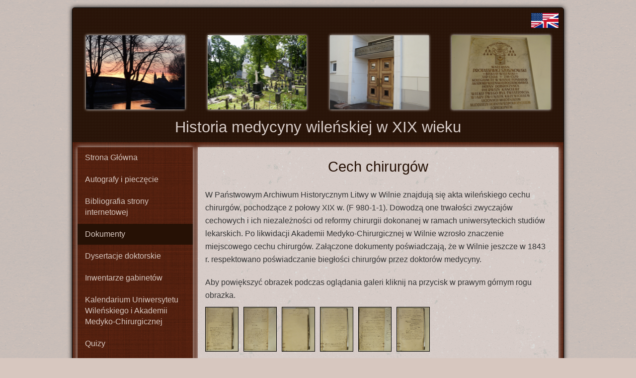

--- FILE ---
content_type: text/html; charset=utf-8
request_url: https://www.historiamedycynywilenskiej.pl/dokumenty/50/cech-chirurgow
body_size: 3467
content:
<!DOCTYPE html>
<html lang="pl">
    <head>
        <meta charset="utf-8">
		<meta http-equiv="X-UA-Compatible" content="IE=edge">
		<meta name="viewport" content="width=device-width, initial-scale=1">
		
		<!-- Bootstrap core CSS -->
		<link href="https://www.historiamedycynywilenskiej.pl/libs/bs-3.3.6-dist/css/bootstrap.min.css" rel="stylesheet">
		<!-- Bootstrap theme -->
		<link href="https://www.historiamedycynywilenskiej.pl/libs/bs-3.3.6-dist/css/bootstrap-theme.min.css" rel="stylesheet">
		<!-- IE10 viewport hack for Surface/desktop Windows 8 bug -->
		<link href="https://www.historiamedycynywilenskiej.pl/libs/ie10-viewport-bug-workaround.css" rel="stylesheet">
		
		<!-- HTML5 shim and Respond.js for IE8 support of HTML5 elements and media queries -->
		<!-- WARNING: Respond.js doesn't work if you view the page via file:// -->
		<!--[if lt IE 9]>
		  <script src="https://oss.maxcdn.com/html5shiv/3.7.2/html5shiv.min.js"></script>
		  <script src="https://oss.maxcdn.com/respond/1.4.2/respond.min.js"></script>
		<![endif]-->		
		
		<!--prettyPhoto Gallery part1-->
		<link rel="stylesheet" href="https://www.historiamedycynywilenskiej.pl/libs/prettyPhoto_3.1.6/css/prettyPhoto.css" type="text/css" media="screen" charset="utf-8" />
			
		<!--
<link href='https://fonts.googleapis.com/css?family=Merienda|Merriweather&subset=latin-ext,latin' rel='stylesheet' type='text/css'>
-->		
        <meta name="robots" content="index, follow" />
        <title>Cech chirurgów - Medycyna wileńska w XIX wieku</title>
        <meta name="description" content="Cech chirurgów - "/>
        <meta name="keywords" content="Cech chirurgów, historia,historia medycyny, historia medycyny wileńskiej, xix wiek"/>
		<meta name="author" content="Łukasz Tworek"/>
		<link rel="stylesheet" href="https://www.historiamedycynywilenskiej.pl/css/main.css" />
		
		<script>
			var site_url = 'https://www.historiamedycynywilenskiej.pl/';
		</script>
		
		<!-- Bootstrap core JavaScript
		================================================== -->
		<!--Load JQuery and Scripts-->
		<script src="https://www.historiamedycynywilenskiej.pl/libs/jquery-1.11.3.min.js"></script>
		<script src="https://www.historiamedycynywilenskiej.pl/libs/jquery.transit.min.js"></script>
		
		<script src="https://www.historiamedycynywilenskiej.pl/libs/bs-3.3.6-dist/js/bootstrap.min.js"></script>
		<!-- IE10 viewport hack for Surface/desktop Windows 8 bug -->
		<script src="https://www.historiamedycynywilenskiej.pl/libs/ie10-viewport-bug-workaround.js"></script>
		<!--prettyPhoto Gallery part2-->
		<script src="https://www.historiamedycynywilenskiej.pl/libs/prettyPhoto_3.1.6/js/jquery.prettyPhoto.js"></script>

		<script src="https://www.historiamedycynywilenskiej.pl/js/main.js"></script>
		
		<script>
		$(document).ready(function()
		{
			var element = $("[name='dokumenty']");
            element.css("backgroundColor","#261105");
			element.css("color","#D7C7BF");
		});
		</script>
	</head>
	
	<body role="document"><script>
  (function(i,s,o,g,r,a,m){i['GoogleAnalyticsObject']=r;i[r]=i[r]||function(){
  (i[r].q=i[r].q||[]).push(arguments)},i[r].l=1*new Date();a=s.createElement(o),
  m=s.getElementsByTagName(o)[0];a.async=1;a.src=g;m.parentNode.insertBefore(a,m)
  })(window,document,'script','//www.google-analytics.com/analytics.js','ga');

  ga('create', 'UA-72167337-1', 'auto');
  ga('send', 'pageview');

</script>	
	<div class="container-fluid" id="site_pre_container">
	<!-- SITE CONTAINER START -->
	<div class="container-fluid" id="site_container">
		<!-- TOP CONTAINER START -->
			<div class="row" id="top_container">
		<div class="col-xs-12">
			<div class="row">
				<div class="col-xs-12" id="top1">
					<a href="https://www.historiamedycynywilenskiej.pl/en/">
						<img src="https://www.historiamedycynywilenskiej.pl/images/english.jpg" />
					</a>
				</div>
			</div>
			<div class="row">
				<div class="col-xs-12" id="top2a">
					<div class="row">
						<div class="col-xs-2" id="col1">
							<div class="row">
								<div class="col-xs-12" id="col1b">
									<img src="images/vertical/v001.jpg" class="img-responsive" id="img1"/>
								</div>
							</div>
						</div>
						<div class="col-xs-2" id="col2">
							<div class="row">
								<div class="col-xs-12" id="col2b">
									<img src="images/vertical/v002.jpg" class="img-responsive" id="img2"/>
								</div>
							</div>
						</div>
						<div class="col-xs-2" id="col3">
							<div class="row">
								<div class="col-xs-12" id="col3b">
									<img src="images/vertical/v003.jpg" class="img-responsive" id="img3"/>
								</div>
							</div>
						</div>
						<div class="col-xs-2" id="col4">
							<div class="row">
								<div class="col-xs-12" id="col4b">
									<img src="images/vertical/v004.jpg" class="img-responsive" id="img4"/>
								</div>
							</div>
						</div>
						<div class="col-xs-2" id="col5">
							<div class="row">
								<div class="col-xs-12" id="col5b">
									<img src="images/vertical/v005.jpg" class="img-responsive" id="img5"/>
								</div>
							</div>
						</div>
						<div class="col-xs-2" id="col6">
							<div class="row">
								<div class="col-xs-12" id="col6b">
									<img src="images/vertical/v006.jpg" class="img-responsive" id="img6"/>
								</div>
							</div>
						</div>
					</div>
				</div>
			</div>
			<div class="row">
				<div class="col-xs-12" id="top3">
				<h2>Historia medycyny wileńskiej w XIX wieku</h2>
				</div>
			</div>
		</div>
	</div>		<!-- TOP CONTAINER END -->
		
		<!-- CENTER CONTAINER START -->
		<div class="row" id="center_container">
			<!-- LEFT MENU START -->
			<div class="col-xs-3" id="left_menu_container">
				<div class="row">
					<div class="col-xs-12" id="left_menu">
						<ul class="nav nav-pills nav-stacked">
							<li><a href='https://www.historiamedycynywilenskiej.pl/' name='SG'>Strona Główna</a></li><li name='12'><a name='12' href='https://www.historiamedycynywilenskiej.pl/12/autografy-i-pieczecie'>Autografy i pieczęcie</a></li><li name='13'><a name='13' href='https://www.historiamedycynywilenskiej.pl/13/bibliografia-strony-internetowej'>Bibliografia strony internetowej</a></li><li name='ccL10'><a name='dokumenty' href='https://www.historiamedycynywilenskiej.pl/dokumenty'>Dokumenty</a></li><li name='ccL11'><a name='dysertacje' href='https://www.historiamedycynywilenskiej.pl/dysertacje'>Dysertacje doktorskie</a></li><li name='ccL12'><a name='inwentarze' href='https://www.historiamedycynywilenskiej.pl/inwentarze'>Inwentarze gabinetów</a></li><li name='ccL13'><a name='kalendarium' href='https://www.historiamedycynywilenskiej.pl/kalendarium'>Kalendarium Uniwersytetu Wileńskiego i Akademii Medyko-Chirurgicznej</a></li><li name='ccL14'><a name='quizy' href='https://www.historiamedycynywilenskiej.pl/quizy'>Quizy</a></li><li name='ccL15'><a name='studenci' href='https://www.historiamedycynywilenskiej.pl/studenci'>Studenci</a></li><li name='ccL16'><a name='slownik' href='https://www.historiamedycynywilenskiej.pl/slownik'>Słownik biograficzny lekarzy</a></li><li name='14'><a name='14' href='https://www.historiamedycynywilenskiej.pl/14/wilno-miejsca'>Wilno - miejsca</a></li><li name='15'><a name='15' href='https://www.historiamedycynywilenskiej.pl/15/narzedzia-chirurgiczne-w-xix-w-'>Narzędzia chirurgiczne w XIX w.</a></li><li name='16'><a name='16' href='https://www.historiamedycynywilenskiej.pl/16/polityka-prywatnosci'>Polityka prywatności</a></li>						</ul>
					</div>
				</div>
			</div>
			<!-- LEFT MENU END -->
			<!-- ARTICLE START -->
			<div class="col-xs-9" id="article_container">
				<div class="col-xs-12" id="article">
					<h2 class='article_title'>Cech chirurgów</h2><div style='margin-bottom: 20px;'><p>W Państwowym Archiwum Historycznym Litwy w Wilnie znajdują się akta wileńskiego cechu chirurg&oacute;w, pochodzące z połowy XIX w. (F 980-1-1). Dowodzą one trwałości zwyczaj&oacute;w cechowych i ich niezależności od reformy chirurgii dokonanej w ramach uniwersyteckich studi&oacute;w lekarskich. Po likwidacji Akademii Medyko-Chirurgicznej w Wilnie wzrosło znaczenie miejscowego cechu chirurg&oacute;w. Załączone dokumenty poświadczają, że w Wilnie jeszcze w 1843 r. respektowano poświadczanie biegłości chirurg&oacute;w przez doktor&oacute;w medycyny.</p></div><p>Aby powiększyć obrazek podczas oglądania galeri kliknij na przycisk w prawym górnym rogu obrazka.</p><ul class="gallery clearfix" id="prettyGallery">
<li><a href="https://www.historiamedycynywilenskiej.pl/upload/dokumenty/50/Cech 01.jpg" title="Cech 01" rel='prettyPhoto[gallery3]'><img src="https://www.historiamedycynywilenskiej.pl/upload/dokumenty/50/Cech 01.jpg" style='border:1px solid black;width:67px;height:90px;' alt="Cech 01" /></a></li>
<li><a href="https://www.historiamedycynywilenskiej.pl/upload/dokumenty/50/Cech 02.jpg" title="Cech 02" rel='prettyPhoto[gallery3]'><img src="https://www.historiamedycynywilenskiej.pl/upload/dokumenty/50/Cech 02.jpg" style='border:1px solid black;width:67px;height:90px;' alt="Cech 02" /></a></li>
<li><a href="https://www.historiamedycynywilenskiej.pl/upload/dokumenty/50/Cech 03.jpg" title="Cech 03" rel='prettyPhoto[gallery3]'><img src="https://www.historiamedycynywilenskiej.pl/upload/dokumenty/50/Cech 03.jpg" style='border:1px solid black;width:67px;height:90px;' alt="Cech 03" /></a></li>
<li><a href="https://www.historiamedycynywilenskiej.pl/upload/dokumenty/50/Cech 04.jpg" title="Cech 04" rel='prettyPhoto[gallery3]'><img src="https://www.historiamedycynywilenskiej.pl/upload/dokumenty/50/Cech 04.jpg" style='border:1px solid black;width:67px;height:90px;' alt="Cech 04" /></a></li>
<li><a href="https://www.historiamedycynywilenskiej.pl/upload/dokumenty/50/Cech 05.jpg" title="Cech 05" rel='prettyPhoto[gallery3]'><img src="https://www.historiamedycynywilenskiej.pl/upload/dokumenty/50/Cech 05.jpg" style='border:1px solid black;width:67px;height:90px;' alt="Cech 05" /></a></li>
<li><a href="https://www.historiamedycynywilenskiej.pl/upload/dokumenty/50/Cech 06.jpg" title="Cech 06" rel='prettyPhoto[gallery3]'><img src="https://www.historiamedycynywilenskiej.pl/upload/dokumenty/50/Cech 06.jpg" style='border:1px solid black;width:67px;height:90px;' alt="Cech 06" /></a></li></ul><span style="clear:both;"></span><ul class="pager"><li class='previous'><a href='https://www.historiamedycynywilenskiej.pl/dokumenty/52/adam-buckiewicz'><span class='glyphicon glyphicon-chevron-left'></span> Poprzednia</a></li><li class='next'><a href='https://www.historiamedycynywilenskiej.pl/dokumenty/12/dziennik-posiedzen-oddzialu-nauk-lekarskich-1831'>Następna <span class='glyphicon glyphicon-chevron-right'></span></a></li></ul>				</div>
			</div>
			<!-- ARTICLE END -->
		</div>
		<!-- CENTER CONTAINER END -->
		
		<!-- BOTTOM CONTAINER START -->
		<div class="row" id="bottom_container">
			<div class="col-xs-12">
				<div class="row">
					<div class="col-xs-12" id="bottom">
						
						<div class="row">
							<div class="col-xs-6">
								<img src="https://www.historiamedycynywilenskiej.pl/images/20120103_NPRH_logo.jpg" class="img-responsive" alt="Narodowy Program Rozwoju Humanistyki" />
							</div>
							<div class="col-xs-6">
								<div class="well" style="font-family: Arial, Helvetica, sans-serif;">
								Strona przygotowana w ramach projektu „Przyrodoznawstwo i medycyna na Wileńszczyźnie 
								w okresie zaborów jako element polskiego dziedzictwa narodowego” (11 H 11 029180 ), 
								finansowanego w ramach programu Ministra Nauki i Szkolnictwa Wyższego pod nazwą 
								„Narodowy Program Rozwoju Humanistyki” w latach 2012-2015.
								</div>
							</div>
						</div>
						
						<p>Copyright © 2026 Anita Magowska, Uniwersytet Medyczny w Poznaniu. Wszelkie prawa zastrzeżone.</p>
					</div>
				</div>
			</div>
		</div>
		<!-- BOTTOM CONTAINER END -->
	</div>
	<!-- SITE CONTAINER END -->
	</div>
</body>
</html>

--- FILE ---
content_type: text/css; charset=utf-8
request_url: https://www.historiamedycynywilenskiej.pl/css/main.css
body_size: 1861
content:
body {
  background: url("../images/cardboard.png") repeat top left;
  background-color: #D7C7BF;
  font-size: 16px;
  font-family: Arial, Helvetica, sans-serif; }
  @media (min-width: 1px) {
    body {
      font-size: 12px; } }
  @media (min-width: 600px) {
    body {
      font-size: 13px; } }
  @media (min-width: 768px) {
    body {
      font-size: 14px; } }
  @media (min-width: 992px) {
    body {
      font-size: 16px; } }

#site_pre_container {
  max-width: 1020px;
  margin: 15px auto; }

#site_container {
  max-width: 1000px;
  margin: 0px 0px 0px 0px;
  border: 1px solid #000;
  background: url("../images/black-linen.png") repeat top left;
  background-color: #782F16;
  -webkit-border-radius: 5px;
  -moz-border-radius: 5px;
  -ms-border-radius: 5px;
  border-radius: 5px;
  -webkit-box-shadow: 0px 0px 10px 0px #000;
  -moz-box-shadow: 0px 0px 10px 0px #000;
  box-shadow: 0px 0px 10px 0px #000; }

#top_container {
  max-width: 1000px;
  max-height: 275px;
  padding: 10px;
  margin-bottom: 5px;
  background: url("../images/brilliant.png") repeat top left;
  background-color: #261105;
  -webkit-border-radius: 5px 5px 0px 0px;
  -moz-border-radius: 5px 5px 0px 0px;
  -ms-border-radius: 5px 5px 0px 0px;
  border-radius: 5px 5px 0px 0px;
  color: #D7CCC8; }
  #top_container #top1 {
    height: 30px;
    margin-bottom: 10px;
    padding: 0px; }
    #top_container #top1 img {
      height: 30px;
      float: right; }
    #top_container #top1 img:hover {
      -webkit-box-shadow: 0px 0px 10px 0px #D7CCC8;
      -moz-box-shadow: 0px 0px 10px 0px #D7CCC8;
      box-shadow: 0px 0px 10px 0px #D7CCC8; }
  #top_container #top2a {
    clear: both;
    max-height: 174px;
    padding: 5px 0px 0px 0px; }
    @media (min-width: 1px) {
      #top_container #top2a {
        margin-left: -12px; } }
    @media (min-width: 768px) {
      #top_container #top2a {
        margin-left: -10px; } }
    @media (min-width: 992px) {
      #top_container #top2a {
        margin-left: 0px; } }
    #top_container #top2a img {
      max-height: 149px;
      -webkit-box-shadow: 0px 0px 5px 0px #fff;
      -moz-box-shadow: 0px 0px 5px 0px #fff;
      box-shadow: 0px 0px 5px 0px #fff; }
  #top_container #top3 {
    height: 21px;
    margin: 25px 0px 10px 0px; }
    #top_container #top3 h2 {
      font-size: 31px;
      padding: 0px;
      margin: 0px;
      line-height: 21px;
      text-align: center; }
      @media (min-width: 1px) {
        #top_container #top3 h2 {
          font-size: 19px; } }
      @media (min-width: 768px) {
        #top_container #top3 h2 {
          font-size: 27px; } }
      @media (min-width: 992px) {
        #top_container #top3 h2 {
          font-size: 31px; } }

#center_container {
  max-width: 1000px; }
  @media (min-width: 1px) {
    #center_container {
      margin-top: -10px; } }
  @media (min-width: 768px) {
    #center_container {
      margin-top: 0px; } }
  #center_container #left_menu_container {
    background-color: none;
    padding: 5px 5px 5px 10px; }
    #center_container #left_menu_container #left_menu ul {
      -webkit-box-shadow: 0px 0px 10px 0px #D7CCC8;
      -moz-box-shadow: 0px 0px 10px 0px #D7CCC8;
      box-shadow: 0px 0px 10px 0px #D7CCC8; }
      #center_container #left_menu_container #left_menu ul a {
        color: #D7C7BF;
        -webkit-border-radius: 0px;
        -moz-border-radius: 0px;
        -ms-border-radius: 0px;
        border-radius: 0px; }
      #center_container #left_menu_container #left_menu ul a:visited {
        color: #D7C7BF; }
      #center_container #left_menu_container #left_menu ul a:hover {
        background-color: #261105;
        color: #D7CCC8; }
      @media (min-width: 1px) {
        #center_container #left_menu_container #left_menu ul a {
          padding-left: 5px;
          padding-right: 5px; } }
      @media (min-width: 768px) {
        #center_container #left_menu_container #left_menu ul a {
          padding-left: 10px;
          padding-right: 10px; } }
      @media (min-width: 992px) {
        #center_container #left_menu_container #left_menu ul a {
          padding-left: 15px;
          padding-right: 15px; } }
    #center_container #left_menu_container #left_menu ul.dropdown-menu {
      background: url("../images/black-linen.png") repeat top left;
      background-color: #782F16;
      width: 100%; }
      #center_container #left_menu_container #left_menu ul.dropdown-menu a {
        white-space: normal;
        color: #D7C7BF;
        -webkit-border-radius: 0px;
        -moz-border-radius: 0px;
        -ms-border-radius: 0px;
        border-radius: 0px; }
      #center_container #left_menu_container #left_menu ul.dropdown-menu a:visited {
        color: #D7C7BF; }
  #center_container ul li.dropdown.open a.dropdown-toggle {
    background-color: #261105; }
  #center_container .dropdown-menu a:hover,
  #center_container .dropdown-menu a:focus,
  #center_container .dropdown-menu .active a,
  #center_container .dropdown-menu .active a:hover,
  #center_container .dropdown-menu .active a:focus {
    background-image: none;
    background-color: #261105; }
  #center_container #article_container {
    padding: 5px 10px 5px 5px; }
    #center_container #article_container #article {
      min-height: 600px;
      padding: 0px 15px 10px 15px;
      background: url("../images/green-dust-and-scratches.png") repeat top left;
      background-color: #D7CCC8;
      -webkit-box-shadow: 0px 0px 10px 0px #D7CCC8;
      -moz-box-shadow: 0px 0px 10px 0px #D7CCC8;
      box-shadow: 0px 0px 10px 0px #D7CCC8; }
      @media (min-width: 1px) {
        #center_container #article_container #article {
          padding-left: 5px;
          padding-right: 5px;
          line-height: 20px; } }
      @media (min-width: 768px) {
        #center_container #article_container #article {
          padding-left: 10px;
          padding-right: 10px;
          line-height: 23px; } }
      @media (min-width: 992px) {
        #center_container #article_container #article {
          padding-left: 15px;
          padding-right: 15px;
          line-height: 26px; } }
      #center_container #article_container #article .article_title {
        color: #261105;
        text-align: center;
        margin-bottom: 25px; }
        @media (min-width: 1px) {
          #center_container #article_container #article .article_title {
            font-size: 19px;
            line-height: 28px; } }
        @media (min-width: 768px) {
          #center_container #article_container #article .article_title {
            font-size: 23px;
            line-height: 32px; } }
        @media (min-width: 992px) {
          #center_container #article_container #article .article_title {
            font-size: 29px;
            line-height: 38px; } }
      #center_container #article_container #article .article_subtitle {
        text-align: left;
        margin-bottom: 20px; }
      @media (min-width: 1px) {
        #center_container #article_container #article .article_subtitle, #center_container #article_container #article .wynik {
          font-size: 15px; } }
      @media (min-width: 768px) {
        #center_container #article_container #article .article_subtitle, #center_container #article_container #article .wynik {
          font-size: 16px; } }
      @media (min-width: 992px) {
        #center_container #article_container #article .article_subtitle, #center_container #article_container #article .wynik {
          font-size: 18px; } }
      #center_container #article_container #article .list-group {
        -webkit-box-shadow: 0px 0px 10px 0px #782F16;
        -moz-box-shadow: 0px 0px 10px 0px #782F16;
        box-shadow: 0px 0px 10px 0px #782F16;
        background-color: #D7CCC8; }
      #center_container #article_container #article a.list-group-item {
        padding-top: 15px;
        padding-bottom: 15px;
        cursor: pointer;
        border: 1px solid #782F16;
        background-color: #D7CCC8;
        color: #261105; }
      #center_container #article_container #article a.list-group-item:hover {
        background-color: #eee;
        color: #261105; }
      @media (min-width: 1px) {
        #center_container #article_container #article .list-group-item-heading {
          font-size: 15px; } }
      @media (min-width: 768px) {
        #center_container #article_container #article .list-group-item-heading {
          font-size: 16px; } }
      @media (min-width: 992px) {
        #center_container #article_container #article .list-group-item-heading {
          font-size: 19px; } }
      #center_container #article_container #article li.previous a, #center_container #article_container #article li.next a {
        background: url("../images/black-linen.png") repeat top left;
        background-color: #782F16;
        color: #D7CCC8;
        border: 1px solid #000;
        -webkit-box-shadow: 0px 0px 10px 0px #782F16;
        -moz-box-shadow: 0px 0px 10px 0px #782F16;
        box-shadow: 0px 0px 10px 0px #782F16; }
      #center_container #article_container #article li.previous a:hover, #center_container #article_container #article li.next a:hover {
        background-color: #261105;
        -webkit-box-shadow: 0px 0px 10px 0px #261105;
        -moz-box-shadow: 0px 0px 10px 0px #261105;
        box-shadow: 0px 0px 10px 0px #261105; }
      #center_container #article_container #article ul#prettyGallery {
        list-style-type: none;
        margin: 0;
        padding: 0; }
        #center_container #article_container #article ul#prettyGallery li {
          float: left;
          margin: 0px 10px 10px 0px; }
      #center_container #article_container #article form input:focus {
        -webkit-box-shadow: 0px 0px 5px 0px #782F16;
        -moz-box-shadow: 0px 0px 5px 0px #782F16;
        box-shadow: 0px 0px 5px 0px #782F16;
        border: 0px solid #D7CCC8; }
      #center_container #article_container #article #lata .dropdown {
        margin: 0px 10px; }
      #center_container #article_container #article #lata button {
        background: url("../images/black-linen.png") repeat top left;
        background-color: #782F16;
        color: #D7CCC8;
        border: 1px solid #000;
        font-size: 16px; }
      #center_container #article_container #article #lata button:hover {
        background-color: #261105;
        -webkit-box-shadow: 0px 0px 10px 0px #261105;
        -moz-box-shadow: 0px 0px 10px 0px #261105;
        box-shadow: 0px 0px 10px 0px #261105; }
      #center_container #article_container #article #lata .dropdown-menu {
        min-width: 120px;
        width: 120px;
        border: 1px solid #000; }
        #center_container #article_container #article #lata .dropdown-menu li a {
          cursor: pointer; }
      #center_container #article_container #article #lata .dropdown-menu li {
        width: 120px;
        text-align: center; }
        #center_container #article_container #article #lata .dropdown-menu li a {
          width: 120px;
          color: #000;
          font-size: 16px; }
          #center_container #article_container #article #lata .dropdown-menu li a span {
            margin-left: -13px; }
        #center_container #article_container #article #lata .dropdown-menu li a:hover {
          color: #D7CCC8;
          background: #782F16; }
      @media (min-width: 1px) {
        #center_container #article_container #article #lata {
          margin-left: -50px; }
          #center_container #article_container #article #lata button {
            font-size: 15px; }
          #center_container #article_container #article #lata .dropdown-menu {
            min-width: 115px;
            width: 115px; }
          #center_container #article_container #article #lata .dropdown-menu li {
            width: 115px; }
            #center_container #article_container #article #lata .dropdown-menu li a {
              width: 115px; } }
      @media (min-width: 600px) {
        #center_container #article_container #article #lata {
          margin-left: -40px; } }
      @media (min-width: 700px) {
        #center_container #article_container #article #lata {
          margin-left: -30px; } }
      @media (min-width: 800px) {
        #center_container #article_container #article #lata {
          margin-left: -18px; } }
      @media (min-width: 900px) {
        #center_container #article_container #article #lata {
          margin-left: -13px; }
          #center_container #article_container #article #lata button {
            font-size: 16px; }
          #center_container #article_container #article #lata .dropdown-menu {
            min-width: 120px;
            width: 120px; }
          #center_container #article_container #article #lata .dropdown-menu li {
            width: 120px; }
            #center_container #article_container #article #lata .dropdown-menu li a {
              width: 120px; } }
      @media (min-width: 992px) {
        #center_container #article_container #article #lata {
          margin-left: -1px; } }
      @media (min-width: 1px) {
        #center_container #article_container #article #pytanie {
          font-size: 15px;
          line-height: 20px; } }
      @media (min-width: 768px) {
        #center_container #article_container #article #pytanie {
          font-size: 16px;
          line-height: 23px; } }
      @media (min-width: 992px) {
        #center_container #article_container #article #pytanie {
          font-size: 17px;
          line-height: 26px; } }
      #center_container #article_container #article #lista_quizow a.list-group-item, #center_container #article_container #article #slownik a.list-group-item, #center_container #article_container #article #odpowiedzi a.list-group-item {
        padding-top: 15px;
        padding-bottom: 10px; }
      #center_container #article_container #article #kalendarium, #center_container #article_container #article #slownik, #center_container #article_container #article #lista_quizow, #center_container #article_container #article #odpowiedzi {
        margin-top: 20px; }
        #center_container #article_container #article #kalendarium hr, #center_container #article_container #article #slownik hr, #center_container #article_container #article #lista_quizow hr, #center_container #article_container #article #odpowiedzi hr {
          margin: 10px 0px;
          border: 1px solid #BBB; }
        #center_container #article_container #article #kalendarium .list-group-item:hover, #center_container #article_container #article #slownik .list-group-item:hover, #center_container #article_container #article #lista_quizow .list-group-item:hover, #center_container #article_container #article #odpowiedzi .list-group-item:hover {
          cursor: pointer;
          background: #eee;
          color: #000; }
        #center_container #article_container #article #kalendarium .list-group-item-heading, #center_container #article_container #article #slownik .list-group-item-heading, #center_container #article_container #article #lista_quizow .list-group-item-heading, #center_container #article_container #article #odpowiedzi .list-group-item-heading {
          color: #261105; }
          @media (min-width: 1px) {
            #center_container #article_container #article #kalendarium .list-group-item-heading, #center_container #article_container #article #slownik .list-group-item-heading, #center_container #article_container #article #lista_quizow .list-group-item-heading, #center_container #article_container #article #odpowiedzi .list-group-item-heading {
              font-size: 15px;
              line-height: 20px; } }
          @media (min-width: 768px) {
            #center_container #article_container #article #kalendarium .list-group-item-heading, #center_container #article_container #article #slownik .list-group-item-heading, #center_container #article_container #article #lista_quizow .list-group-item-heading, #center_container #article_container #article #odpowiedzi .list-group-item-heading {
              font-size: 16px;
              line-height: 23px; } }
          @media (min-width: 992px) {
            #center_container #article_container #article #kalendarium .list-group-item-heading, #center_container #article_container #article #slownik .list-group-item-heading, #center_container #article_container #article #lista_quizow .list-group-item-heading, #center_container #article_container #article #odpowiedzi .list-group-item-heading {
              font-size: 17px;
              line-height: 26px; } }
        #center_container #article_container #article #kalendarium .list-group-item-text, #center_container #article_container #article #slownik .list-group-item-text, #center_container #article_container #article #lista_quizow .list-group-item-text, #center_container #article_container #article #odpowiedzi .list-group-item-text {
          color: #000; }
          @media (min-width: 1px) {
            #center_container #article_container #article #kalendarium .list-group-item-text, #center_container #article_container #article #slownik .list-group-item-text, #center_container #article_container #article #lista_quizow .list-group-item-text, #center_container #article_container #article #odpowiedzi .list-group-item-text {
              line-height: 20px; } }
          @media (min-width: 768px) {
            #center_container #article_container #article #kalendarium .list-group-item-text, #center_container #article_container #article #slownik .list-group-item-text, #center_container #article_container #article #lista_quizow .list-group-item-text, #center_container #article_container #article #odpowiedzi .list-group-item-text {
              line-height: 23px; } }
          @media (min-width: 992px) {
            #center_container #article_container #article #kalendarium .list-group-item-text, #center_container #article_container #article #slownik .list-group-item-text, #center_container #article_container #article #lista_quizow .list-group-item-text, #center_container #article_container #article #odpowiedzi .list-group-item-text {
              line-height: 26px; } }
      #center_container #article_container #article #kalendarium a.list-group-item {
        padding-bottom: 10px; }
      #center_container #article_container #article #alfabet {
        margin: 6px 0px 0px 0px;
        border: 1px solid #ccc; }
        #center_container #article_container #article #alfabet a {
          cursor: pointer;
          padding-top: 7px;
          padding-left: 9px;
          padding-right: 9px;
          padding-bottom: 7px;
          border: 0px solid black;
          font-weight: bold;
          font-family: Arial, Helvetica, sans-serif;
          font-size: 17px;
          color: #782F16; }
        #center_container #article_container #article #alfabet .active {
          background: url("../images/black-linen.png") repeat top left;
          background-color: #782F16;
          color: #fff; }
      #center_container #article_container #article #alfabet2 {
        margin: 6px 0px 0px 0px; }
        #center_container #article_container #article #alfabet2 button {
          padding-top: 9px;
          padding-left: 9px;
          padding-right: 9px;
          border: 0px solid black;
          font-weight: bold;
          font-family: 'Merriweather', serif;
          font-size: 17px;
          background: url("../images/black-linen.png") repeat top left;
          background-color: #782F16; }
      #center_container #article_container #article #news_entry {
        margin-top: 20px;
        -webkit-box-shadow: 0px 0px 5px 0px #D7C7BF;
        -moz-box-shadow: 0px 0px 5px 0px #D7C7BF;
        box-shadow: 0px 0px 5px 0px #D7C7BF; }
        #center_container #article_container #article #news_entry hr {
          margin: 0px 0px;
          border: 1px solid #000; }
        #center_container #article_container #article #news_entry .list-group-item {
          padding: 0px; }
        #center_container #article_container #article #news_entry .list-group-item:hover {
          cursor: pointer;
          background: #EEE;
          color: #555; }
        #center_container #article_container #article #news_entry .list-group-item-heading {
          padding: 15px;
          margin: 0px;
          background: url("../images/black-linen.png") repeat top left;
          background-color: #782F16;
          color: #fff; }
          @media (min-width: 1px) {
            #center_container #article_container #article #news_entry .list-group-item-heading {
              font-size: 15px; } }
          @media (min-width: 768px) {
            #center_container #article_container #article #news_entry .list-group-item-heading {
              font-size: 16px; } }
          @media (min-width: 992px) {
            #center_container #article_container #article #news_entry .list-group-item-heading {
              font-size: 17px; } }
        #center_container #article_container #article #news_entry .list-group-item-heading:hover {
          background: url("../images/black-linen.png") repeat top left;
          background-color: #782F16; }
        @media (min-width: 1px) {
          #center_container #article_container #article #news_entry .list-group-item-text {
            line-height: 20px; } }
        @media (min-width: 768px) {
          #center_container #article_container #article #news_entry .list-group-item-text {
            line-height: 23px; } }
        @media (min-width: 992px) {
          #center_container #article_container #article #news_entry .list-group-item-text {
            line-height: 26px; } }
        #center_container #article_container #article #news_entry div.news_text {
          color: #000;
          padding: 15px; }

#bottom_container {
  max-width: 1000px;
  margin-top: 5px;
  padding: 15px 0px;
  background: url("../images/brilliant.png") repeat top left;
  background-color: #261105;
  -webkit-border-radius: 0px 0px 5px 5px;
  -moz-border-radius: 0px 0px 5px 5px;
  -ms-border-radius: 0px 0px 5px 5px;
  border-radius: 0px 0px 5px 5px; }
  #bottom_container #bottom p {
    font-family: Arial, Helvetica, sans-serif;
    margin: 0px;
    padding: 5px 0px 10px 0px;
    color: #fff;
    text-align: center;
    font-size: 15px; }
  #bottom_container #bottom .well {
    background-image: none;
    background-color: #fff; }
    @media (min-width: 1px) {
      #bottom_container #bottom .well {
        font-size: 8px; } }
    @media (min-width: 768px) {
      #bottom_container #bottom .well {
        font-size: 10px; } }
    @media (min-width: 992px) {
      #bottom_container #bottom .well {
        font-size: 11px; } }

/*# sourceMappingURL=main.css.map */


--- FILE ---
content_type: text/plain
request_url: https://www.google-analytics.com/j/collect?v=1&_v=j102&a=1957424971&t=pageview&_s=1&dl=https%3A%2F%2Fwww.historiamedycynywilenskiej.pl%2Fdokumenty%2F50%2Fcech-chirurgow&ul=en-us%40posix&dt=Cech%20chirurg%C3%B3w%20-%20Medycyna%20wile%C5%84ska%20w%20XIX%20wieku&sr=1280x720&vp=1280x720&_u=IEBAAEABAAAAACAAI~&jid=830331387&gjid=753914578&cid=1638968737.1768455206&tid=UA-72167337-1&_gid=816730618.1768455206&_r=1&_slc=1&z=866495442
body_size: -455
content:
2,cG-0J6017676Q

--- FILE ---
content_type: application/javascript; charset=utf-8
request_url: https://www.historiamedycynywilenskiej.pl/js/main.js
body_size: 915
content:
function ALERT_ERRORS(data)
{
	var Ldata = data.toLowerCase();
	if(Ldata.indexOf("error") != -1 || Ldata.indexOf("error") != -1)
	{
		//alert(data);
	}
}

function Image123(url, width) //Image class is already used by Pretty Gallery
{
	this.url = url;
	this.width = width;
}

function set_image(image, url, width)
{
	image.attr("src", url)
		 .css("width", width + "px");
		 //.css("height", "149px");
}

function sleep(element, time_ms, opacity)
{
	element.transition({opacity: opacity}, time_ms);
}

var v_images = [], h_images = [];
var p;

//Horizontal images
for(var i = 1; i <= 33; i++)
{
	if(i < 10) p = '0' + i;
	else p = i;
	h_images.push(new Image123(site_url + "images/horizontal/h0" + p + ".jpg", "199"));
}

//Vertical images
for(var i = 1; i <= 26; i++)
{
	if(i < 10) p = '0' + i;
	else p = i;
	v_images.push(new Image123(site_url + "images/vertical/v0" + p + ".jpg", "112"));
}

var tab_rh, tab_rv;
function fill_array(tab, length)
{
	tab = [];
	for(var i=0; i<length; i++)
	{
		tab[i] = i;
	}
	return tab;
}

var fade_in_time = 3000;
var fade_out_time = 3000;
var show_time = 7000;
var total_time = show_time + fade_in_time + fade_out_time;

function slideshow_rec(i, max)
{
	var r = Math.floor(Math.random() * 2);
	if(r == 0)
		horizontal_slideshow(1);
	else
		vertical_slideshow(1);
	
	if(i <= max)
	{
		i++;
		setTimeout(function()
		{
			slideshow_rec(i, max);
		}, Number(total_time) + Number(200)); //>= 1500 is required
	}
}

function slideshow(i, max)
{
	var r = Math.floor(Math.random() * 2);
	if(r == 0)
		horizontal_slideshow(1);
	else
		vertical_slideshow(1);
	
	var i = 0;
	
	var interval = setInterval(function()
	{
		r = Math.floor(Math.random() * 2);
		if(r == 0)
			horizontal_slideshow(1);
		else
			vertical_slideshow(1);
		i++;
		if(i > max) clearInterval(interval);
	}, Number(total_time) + Number(200)); //>= 200 is required
}

function horizontal_slideshow(i)
{
	if(i == 1)
		horizontal_show();
	
	if(i <= 4)
	{
		if(tab_rh.length == 0)
			tab_rh = fill_array(tab_rh, h_images.length);
		
		var length = tab_rh.length;
        var r = Math.floor(Math.random() * length);
        var nr = tab_rh[r];
        tab_rh.splice(r, 1);
		
		set_image($("#img" + i), h_images[nr].url, h_images[nr].width);
		$("#img" + i).transition({opacity: '1'}, fade_in_time).transition({opacity: '1'}, show_time);
		i++;
		horizontal_slideshow(i);
	}
	else
	{
		$("#img1").transition({opacity: '0'}, fade_out_time);
		$("#img2").transition({opacity: '0'}, fade_out_time);
		$("#img3").transition({opacity: '0'}, fade_out_time);
		$("#img4").transition({opacity: '0'}, fade_out_time);
	}
}

function vertical_slideshow()
{
	vertical_show();
	
	for(var i = 1; i <= 6; i++)
	{
		if(tab_rv.length == 0)
			tab_rv = fill_array(tab_rv, v_images.length);
		
		var length = tab_rv.length;
        var r = Math.floor(Math.random() * length);
        var nr = tab_rv[r];
        tab_rv.splice(r, 1);
		
		set_image($("#img" + i), v_images[nr].url, v_images[nr].width);
		$("#img" + i).transition({opacity: '1'}, fade_in_time).transition({opacity: '1'}, show_time);
	}
	$("#img1").transition({opacity: '0'}, fade_out_time);
	$("#img2").transition({opacity: '0'}, fade_out_time);
	$("#img3").transition({opacity: '0'}, fade_out_time);
	$("#img4").transition({opacity: '0'}, fade_out_time);
	$("#img5").transition({opacity: '0'}, fade_out_time);
	$("#img6").transition({opacity: '0'}, fade_out_time);
}

function horizontal_show()
{
	$("#col1").prop("class", "col-xs-3");
	$("#col2").prop("class", "col-xs-3");
	$("#col3").prop("class", "col-xs-3");
	$("#col4").prop("class", "col-xs-3");
	$("#col5").hide();
	$("#col6").hide();
	$("#top2a.col-xs-12").css("padding-left", "17px");
}

function vertical_show()
{
	$("#col1").prop("class", "col-xs-2");
	$("#col2").prop("class", "col-xs-2");
	$("#col3").prop("class", "col-xs-2");
	$("#col4").prop("class", "col-xs-2");
	$("#col5").show();
	$("#col6").show();
	$("#top2a.col-xs-12").css("padding-left", "20px");
}

function hide_images()
{
	var time = 1000;
	$("#img1").transition({opacity: '0'}, time);
	$("#img2").transition({opacity: '0'}, time);
	$("#img3").transition({opacity: '0'}, time);
	$("#img4").transition({opacity: '0'}, time);
	$("#img5").transition({opacity: '0'}, time);
	$("#img6").transition({opacity: '0'}, time);
}

$(document).ready(function()
{
	$("#img1").transition({opacity: '0'}, 0);
	$("#img2").transition({opacity: '0'}, 0);
	$("#img3").transition({opacity: '0'}, 0);
	$("#img4").transition({opacity: '0'}, 0);
	$("#img5").transition({opacity: '0'}, 0);
	$("#img6").transition({opacity: '0'}, 0);
	tab_rh = fill_array(tab_rh, h_images.length);
	tab_rv = fill_array(tab_rv, v_images.length);
	
	slideshow(1, 600);

	//----------------Bootstrap fix-------------------
	$("a.dropdown-toggle").mouseenter(function()
	{
		$(this).css("background-color", "#2F7BBF");
	});
	$("a.dropdown-toggle").mouseleave(function()
	{
		$(this).css("background", "url(../images/white-linen.png) repeat top left");
	});
	//--------------Pretty Photo Gallery-----------------
	$("area[rel^='prettyPhoto']").prettyPhoto();
	$(".gallery:first a[rel^='prettyPhoto']").prettyPhoto({animation_speed:'normal',theme:'facebook',slideshow:7000, 
	autoplay_slideshow: false, show_title: false, social_tools: false});
});